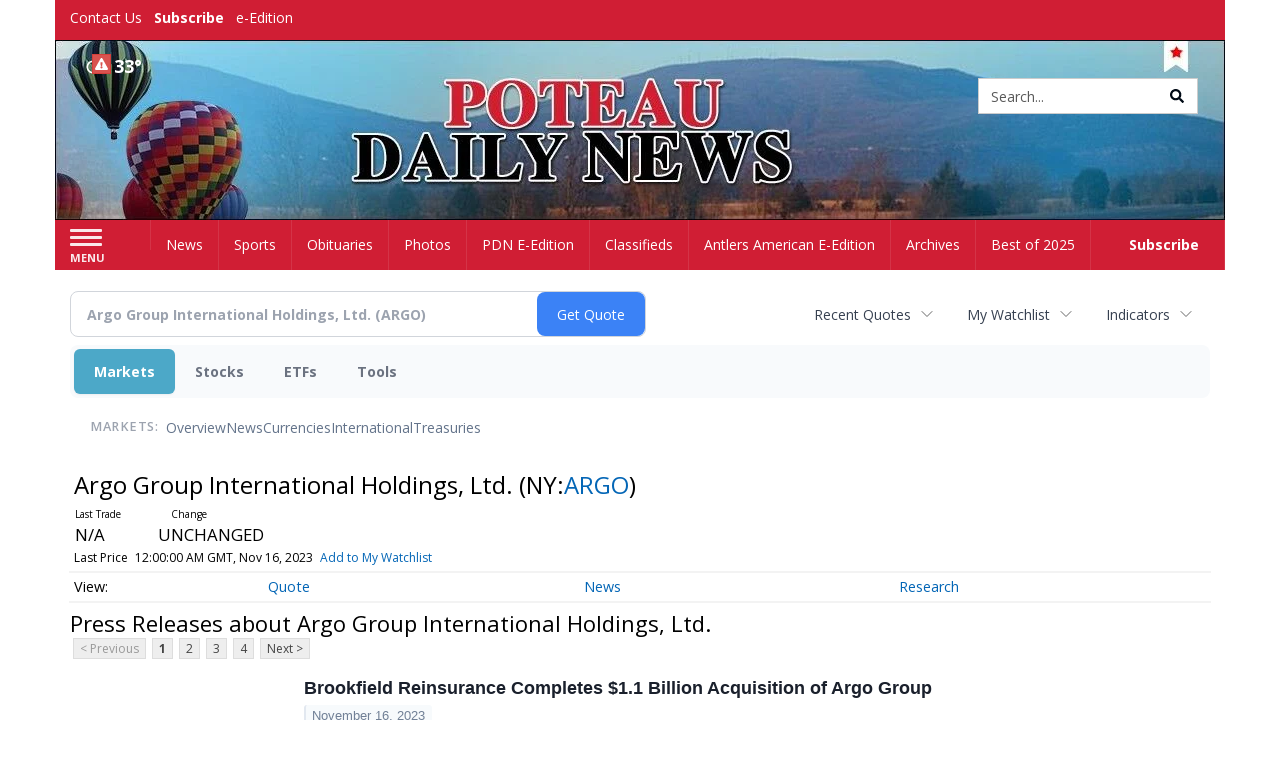

--- FILE ---
content_type: text/html; charset=utf-8
request_url: https://www.google.com/recaptcha/enterprise/anchor?ar=1&k=6LdF3BEhAAAAAEQUmLciJe0QwaHESwQFc2vwCWqh&co=aHR0cDovL2J1c2luZXNzLnBvdGVhdWRhaWx5bmV3cy5jb206ODA.&hl=en&v=PoyoqOPhxBO7pBk68S4YbpHZ&size=invisible&anchor-ms=20000&execute-ms=30000&cb=5mbarybjng6
body_size: 48879
content:
<!DOCTYPE HTML><html dir="ltr" lang="en"><head><meta http-equiv="Content-Type" content="text/html; charset=UTF-8">
<meta http-equiv="X-UA-Compatible" content="IE=edge">
<title>reCAPTCHA</title>
<style type="text/css">
/* cyrillic-ext */
@font-face {
  font-family: 'Roboto';
  font-style: normal;
  font-weight: 400;
  font-stretch: 100%;
  src: url(//fonts.gstatic.com/s/roboto/v48/KFO7CnqEu92Fr1ME7kSn66aGLdTylUAMa3GUBHMdazTgWw.woff2) format('woff2');
  unicode-range: U+0460-052F, U+1C80-1C8A, U+20B4, U+2DE0-2DFF, U+A640-A69F, U+FE2E-FE2F;
}
/* cyrillic */
@font-face {
  font-family: 'Roboto';
  font-style: normal;
  font-weight: 400;
  font-stretch: 100%;
  src: url(//fonts.gstatic.com/s/roboto/v48/KFO7CnqEu92Fr1ME7kSn66aGLdTylUAMa3iUBHMdazTgWw.woff2) format('woff2');
  unicode-range: U+0301, U+0400-045F, U+0490-0491, U+04B0-04B1, U+2116;
}
/* greek-ext */
@font-face {
  font-family: 'Roboto';
  font-style: normal;
  font-weight: 400;
  font-stretch: 100%;
  src: url(//fonts.gstatic.com/s/roboto/v48/KFO7CnqEu92Fr1ME7kSn66aGLdTylUAMa3CUBHMdazTgWw.woff2) format('woff2');
  unicode-range: U+1F00-1FFF;
}
/* greek */
@font-face {
  font-family: 'Roboto';
  font-style: normal;
  font-weight: 400;
  font-stretch: 100%;
  src: url(//fonts.gstatic.com/s/roboto/v48/KFO7CnqEu92Fr1ME7kSn66aGLdTylUAMa3-UBHMdazTgWw.woff2) format('woff2');
  unicode-range: U+0370-0377, U+037A-037F, U+0384-038A, U+038C, U+038E-03A1, U+03A3-03FF;
}
/* math */
@font-face {
  font-family: 'Roboto';
  font-style: normal;
  font-weight: 400;
  font-stretch: 100%;
  src: url(//fonts.gstatic.com/s/roboto/v48/KFO7CnqEu92Fr1ME7kSn66aGLdTylUAMawCUBHMdazTgWw.woff2) format('woff2');
  unicode-range: U+0302-0303, U+0305, U+0307-0308, U+0310, U+0312, U+0315, U+031A, U+0326-0327, U+032C, U+032F-0330, U+0332-0333, U+0338, U+033A, U+0346, U+034D, U+0391-03A1, U+03A3-03A9, U+03B1-03C9, U+03D1, U+03D5-03D6, U+03F0-03F1, U+03F4-03F5, U+2016-2017, U+2034-2038, U+203C, U+2040, U+2043, U+2047, U+2050, U+2057, U+205F, U+2070-2071, U+2074-208E, U+2090-209C, U+20D0-20DC, U+20E1, U+20E5-20EF, U+2100-2112, U+2114-2115, U+2117-2121, U+2123-214F, U+2190, U+2192, U+2194-21AE, U+21B0-21E5, U+21F1-21F2, U+21F4-2211, U+2213-2214, U+2216-22FF, U+2308-230B, U+2310, U+2319, U+231C-2321, U+2336-237A, U+237C, U+2395, U+239B-23B7, U+23D0, U+23DC-23E1, U+2474-2475, U+25AF, U+25B3, U+25B7, U+25BD, U+25C1, U+25CA, U+25CC, U+25FB, U+266D-266F, U+27C0-27FF, U+2900-2AFF, U+2B0E-2B11, U+2B30-2B4C, U+2BFE, U+3030, U+FF5B, U+FF5D, U+1D400-1D7FF, U+1EE00-1EEFF;
}
/* symbols */
@font-face {
  font-family: 'Roboto';
  font-style: normal;
  font-weight: 400;
  font-stretch: 100%;
  src: url(//fonts.gstatic.com/s/roboto/v48/KFO7CnqEu92Fr1ME7kSn66aGLdTylUAMaxKUBHMdazTgWw.woff2) format('woff2');
  unicode-range: U+0001-000C, U+000E-001F, U+007F-009F, U+20DD-20E0, U+20E2-20E4, U+2150-218F, U+2190, U+2192, U+2194-2199, U+21AF, U+21E6-21F0, U+21F3, U+2218-2219, U+2299, U+22C4-22C6, U+2300-243F, U+2440-244A, U+2460-24FF, U+25A0-27BF, U+2800-28FF, U+2921-2922, U+2981, U+29BF, U+29EB, U+2B00-2BFF, U+4DC0-4DFF, U+FFF9-FFFB, U+10140-1018E, U+10190-1019C, U+101A0, U+101D0-101FD, U+102E0-102FB, U+10E60-10E7E, U+1D2C0-1D2D3, U+1D2E0-1D37F, U+1F000-1F0FF, U+1F100-1F1AD, U+1F1E6-1F1FF, U+1F30D-1F30F, U+1F315, U+1F31C, U+1F31E, U+1F320-1F32C, U+1F336, U+1F378, U+1F37D, U+1F382, U+1F393-1F39F, U+1F3A7-1F3A8, U+1F3AC-1F3AF, U+1F3C2, U+1F3C4-1F3C6, U+1F3CA-1F3CE, U+1F3D4-1F3E0, U+1F3ED, U+1F3F1-1F3F3, U+1F3F5-1F3F7, U+1F408, U+1F415, U+1F41F, U+1F426, U+1F43F, U+1F441-1F442, U+1F444, U+1F446-1F449, U+1F44C-1F44E, U+1F453, U+1F46A, U+1F47D, U+1F4A3, U+1F4B0, U+1F4B3, U+1F4B9, U+1F4BB, U+1F4BF, U+1F4C8-1F4CB, U+1F4D6, U+1F4DA, U+1F4DF, U+1F4E3-1F4E6, U+1F4EA-1F4ED, U+1F4F7, U+1F4F9-1F4FB, U+1F4FD-1F4FE, U+1F503, U+1F507-1F50B, U+1F50D, U+1F512-1F513, U+1F53E-1F54A, U+1F54F-1F5FA, U+1F610, U+1F650-1F67F, U+1F687, U+1F68D, U+1F691, U+1F694, U+1F698, U+1F6AD, U+1F6B2, U+1F6B9-1F6BA, U+1F6BC, U+1F6C6-1F6CF, U+1F6D3-1F6D7, U+1F6E0-1F6EA, U+1F6F0-1F6F3, U+1F6F7-1F6FC, U+1F700-1F7FF, U+1F800-1F80B, U+1F810-1F847, U+1F850-1F859, U+1F860-1F887, U+1F890-1F8AD, U+1F8B0-1F8BB, U+1F8C0-1F8C1, U+1F900-1F90B, U+1F93B, U+1F946, U+1F984, U+1F996, U+1F9E9, U+1FA00-1FA6F, U+1FA70-1FA7C, U+1FA80-1FA89, U+1FA8F-1FAC6, U+1FACE-1FADC, U+1FADF-1FAE9, U+1FAF0-1FAF8, U+1FB00-1FBFF;
}
/* vietnamese */
@font-face {
  font-family: 'Roboto';
  font-style: normal;
  font-weight: 400;
  font-stretch: 100%;
  src: url(//fonts.gstatic.com/s/roboto/v48/KFO7CnqEu92Fr1ME7kSn66aGLdTylUAMa3OUBHMdazTgWw.woff2) format('woff2');
  unicode-range: U+0102-0103, U+0110-0111, U+0128-0129, U+0168-0169, U+01A0-01A1, U+01AF-01B0, U+0300-0301, U+0303-0304, U+0308-0309, U+0323, U+0329, U+1EA0-1EF9, U+20AB;
}
/* latin-ext */
@font-face {
  font-family: 'Roboto';
  font-style: normal;
  font-weight: 400;
  font-stretch: 100%;
  src: url(//fonts.gstatic.com/s/roboto/v48/KFO7CnqEu92Fr1ME7kSn66aGLdTylUAMa3KUBHMdazTgWw.woff2) format('woff2');
  unicode-range: U+0100-02BA, U+02BD-02C5, U+02C7-02CC, U+02CE-02D7, U+02DD-02FF, U+0304, U+0308, U+0329, U+1D00-1DBF, U+1E00-1E9F, U+1EF2-1EFF, U+2020, U+20A0-20AB, U+20AD-20C0, U+2113, U+2C60-2C7F, U+A720-A7FF;
}
/* latin */
@font-face {
  font-family: 'Roboto';
  font-style: normal;
  font-weight: 400;
  font-stretch: 100%;
  src: url(//fonts.gstatic.com/s/roboto/v48/KFO7CnqEu92Fr1ME7kSn66aGLdTylUAMa3yUBHMdazQ.woff2) format('woff2');
  unicode-range: U+0000-00FF, U+0131, U+0152-0153, U+02BB-02BC, U+02C6, U+02DA, U+02DC, U+0304, U+0308, U+0329, U+2000-206F, U+20AC, U+2122, U+2191, U+2193, U+2212, U+2215, U+FEFF, U+FFFD;
}
/* cyrillic-ext */
@font-face {
  font-family: 'Roboto';
  font-style: normal;
  font-weight: 500;
  font-stretch: 100%;
  src: url(//fonts.gstatic.com/s/roboto/v48/KFO7CnqEu92Fr1ME7kSn66aGLdTylUAMa3GUBHMdazTgWw.woff2) format('woff2');
  unicode-range: U+0460-052F, U+1C80-1C8A, U+20B4, U+2DE0-2DFF, U+A640-A69F, U+FE2E-FE2F;
}
/* cyrillic */
@font-face {
  font-family: 'Roboto';
  font-style: normal;
  font-weight: 500;
  font-stretch: 100%;
  src: url(//fonts.gstatic.com/s/roboto/v48/KFO7CnqEu92Fr1ME7kSn66aGLdTylUAMa3iUBHMdazTgWw.woff2) format('woff2');
  unicode-range: U+0301, U+0400-045F, U+0490-0491, U+04B0-04B1, U+2116;
}
/* greek-ext */
@font-face {
  font-family: 'Roboto';
  font-style: normal;
  font-weight: 500;
  font-stretch: 100%;
  src: url(//fonts.gstatic.com/s/roboto/v48/KFO7CnqEu92Fr1ME7kSn66aGLdTylUAMa3CUBHMdazTgWw.woff2) format('woff2');
  unicode-range: U+1F00-1FFF;
}
/* greek */
@font-face {
  font-family: 'Roboto';
  font-style: normal;
  font-weight: 500;
  font-stretch: 100%;
  src: url(//fonts.gstatic.com/s/roboto/v48/KFO7CnqEu92Fr1ME7kSn66aGLdTylUAMa3-UBHMdazTgWw.woff2) format('woff2');
  unicode-range: U+0370-0377, U+037A-037F, U+0384-038A, U+038C, U+038E-03A1, U+03A3-03FF;
}
/* math */
@font-face {
  font-family: 'Roboto';
  font-style: normal;
  font-weight: 500;
  font-stretch: 100%;
  src: url(//fonts.gstatic.com/s/roboto/v48/KFO7CnqEu92Fr1ME7kSn66aGLdTylUAMawCUBHMdazTgWw.woff2) format('woff2');
  unicode-range: U+0302-0303, U+0305, U+0307-0308, U+0310, U+0312, U+0315, U+031A, U+0326-0327, U+032C, U+032F-0330, U+0332-0333, U+0338, U+033A, U+0346, U+034D, U+0391-03A1, U+03A3-03A9, U+03B1-03C9, U+03D1, U+03D5-03D6, U+03F0-03F1, U+03F4-03F5, U+2016-2017, U+2034-2038, U+203C, U+2040, U+2043, U+2047, U+2050, U+2057, U+205F, U+2070-2071, U+2074-208E, U+2090-209C, U+20D0-20DC, U+20E1, U+20E5-20EF, U+2100-2112, U+2114-2115, U+2117-2121, U+2123-214F, U+2190, U+2192, U+2194-21AE, U+21B0-21E5, U+21F1-21F2, U+21F4-2211, U+2213-2214, U+2216-22FF, U+2308-230B, U+2310, U+2319, U+231C-2321, U+2336-237A, U+237C, U+2395, U+239B-23B7, U+23D0, U+23DC-23E1, U+2474-2475, U+25AF, U+25B3, U+25B7, U+25BD, U+25C1, U+25CA, U+25CC, U+25FB, U+266D-266F, U+27C0-27FF, U+2900-2AFF, U+2B0E-2B11, U+2B30-2B4C, U+2BFE, U+3030, U+FF5B, U+FF5D, U+1D400-1D7FF, U+1EE00-1EEFF;
}
/* symbols */
@font-face {
  font-family: 'Roboto';
  font-style: normal;
  font-weight: 500;
  font-stretch: 100%;
  src: url(//fonts.gstatic.com/s/roboto/v48/KFO7CnqEu92Fr1ME7kSn66aGLdTylUAMaxKUBHMdazTgWw.woff2) format('woff2');
  unicode-range: U+0001-000C, U+000E-001F, U+007F-009F, U+20DD-20E0, U+20E2-20E4, U+2150-218F, U+2190, U+2192, U+2194-2199, U+21AF, U+21E6-21F0, U+21F3, U+2218-2219, U+2299, U+22C4-22C6, U+2300-243F, U+2440-244A, U+2460-24FF, U+25A0-27BF, U+2800-28FF, U+2921-2922, U+2981, U+29BF, U+29EB, U+2B00-2BFF, U+4DC0-4DFF, U+FFF9-FFFB, U+10140-1018E, U+10190-1019C, U+101A0, U+101D0-101FD, U+102E0-102FB, U+10E60-10E7E, U+1D2C0-1D2D3, U+1D2E0-1D37F, U+1F000-1F0FF, U+1F100-1F1AD, U+1F1E6-1F1FF, U+1F30D-1F30F, U+1F315, U+1F31C, U+1F31E, U+1F320-1F32C, U+1F336, U+1F378, U+1F37D, U+1F382, U+1F393-1F39F, U+1F3A7-1F3A8, U+1F3AC-1F3AF, U+1F3C2, U+1F3C4-1F3C6, U+1F3CA-1F3CE, U+1F3D4-1F3E0, U+1F3ED, U+1F3F1-1F3F3, U+1F3F5-1F3F7, U+1F408, U+1F415, U+1F41F, U+1F426, U+1F43F, U+1F441-1F442, U+1F444, U+1F446-1F449, U+1F44C-1F44E, U+1F453, U+1F46A, U+1F47D, U+1F4A3, U+1F4B0, U+1F4B3, U+1F4B9, U+1F4BB, U+1F4BF, U+1F4C8-1F4CB, U+1F4D6, U+1F4DA, U+1F4DF, U+1F4E3-1F4E6, U+1F4EA-1F4ED, U+1F4F7, U+1F4F9-1F4FB, U+1F4FD-1F4FE, U+1F503, U+1F507-1F50B, U+1F50D, U+1F512-1F513, U+1F53E-1F54A, U+1F54F-1F5FA, U+1F610, U+1F650-1F67F, U+1F687, U+1F68D, U+1F691, U+1F694, U+1F698, U+1F6AD, U+1F6B2, U+1F6B9-1F6BA, U+1F6BC, U+1F6C6-1F6CF, U+1F6D3-1F6D7, U+1F6E0-1F6EA, U+1F6F0-1F6F3, U+1F6F7-1F6FC, U+1F700-1F7FF, U+1F800-1F80B, U+1F810-1F847, U+1F850-1F859, U+1F860-1F887, U+1F890-1F8AD, U+1F8B0-1F8BB, U+1F8C0-1F8C1, U+1F900-1F90B, U+1F93B, U+1F946, U+1F984, U+1F996, U+1F9E9, U+1FA00-1FA6F, U+1FA70-1FA7C, U+1FA80-1FA89, U+1FA8F-1FAC6, U+1FACE-1FADC, U+1FADF-1FAE9, U+1FAF0-1FAF8, U+1FB00-1FBFF;
}
/* vietnamese */
@font-face {
  font-family: 'Roboto';
  font-style: normal;
  font-weight: 500;
  font-stretch: 100%;
  src: url(//fonts.gstatic.com/s/roboto/v48/KFO7CnqEu92Fr1ME7kSn66aGLdTylUAMa3OUBHMdazTgWw.woff2) format('woff2');
  unicode-range: U+0102-0103, U+0110-0111, U+0128-0129, U+0168-0169, U+01A0-01A1, U+01AF-01B0, U+0300-0301, U+0303-0304, U+0308-0309, U+0323, U+0329, U+1EA0-1EF9, U+20AB;
}
/* latin-ext */
@font-face {
  font-family: 'Roboto';
  font-style: normal;
  font-weight: 500;
  font-stretch: 100%;
  src: url(//fonts.gstatic.com/s/roboto/v48/KFO7CnqEu92Fr1ME7kSn66aGLdTylUAMa3KUBHMdazTgWw.woff2) format('woff2');
  unicode-range: U+0100-02BA, U+02BD-02C5, U+02C7-02CC, U+02CE-02D7, U+02DD-02FF, U+0304, U+0308, U+0329, U+1D00-1DBF, U+1E00-1E9F, U+1EF2-1EFF, U+2020, U+20A0-20AB, U+20AD-20C0, U+2113, U+2C60-2C7F, U+A720-A7FF;
}
/* latin */
@font-face {
  font-family: 'Roboto';
  font-style: normal;
  font-weight: 500;
  font-stretch: 100%;
  src: url(//fonts.gstatic.com/s/roboto/v48/KFO7CnqEu92Fr1ME7kSn66aGLdTylUAMa3yUBHMdazQ.woff2) format('woff2');
  unicode-range: U+0000-00FF, U+0131, U+0152-0153, U+02BB-02BC, U+02C6, U+02DA, U+02DC, U+0304, U+0308, U+0329, U+2000-206F, U+20AC, U+2122, U+2191, U+2193, U+2212, U+2215, U+FEFF, U+FFFD;
}
/* cyrillic-ext */
@font-face {
  font-family: 'Roboto';
  font-style: normal;
  font-weight: 900;
  font-stretch: 100%;
  src: url(//fonts.gstatic.com/s/roboto/v48/KFO7CnqEu92Fr1ME7kSn66aGLdTylUAMa3GUBHMdazTgWw.woff2) format('woff2');
  unicode-range: U+0460-052F, U+1C80-1C8A, U+20B4, U+2DE0-2DFF, U+A640-A69F, U+FE2E-FE2F;
}
/* cyrillic */
@font-face {
  font-family: 'Roboto';
  font-style: normal;
  font-weight: 900;
  font-stretch: 100%;
  src: url(//fonts.gstatic.com/s/roboto/v48/KFO7CnqEu92Fr1ME7kSn66aGLdTylUAMa3iUBHMdazTgWw.woff2) format('woff2');
  unicode-range: U+0301, U+0400-045F, U+0490-0491, U+04B0-04B1, U+2116;
}
/* greek-ext */
@font-face {
  font-family: 'Roboto';
  font-style: normal;
  font-weight: 900;
  font-stretch: 100%;
  src: url(//fonts.gstatic.com/s/roboto/v48/KFO7CnqEu92Fr1ME7kSn66aGLdTylUAMa3CUBHMdazTgWw.woff2) format('woff2');
  unicode-range: U+1F00-1FFF;
}
/* greek */
@font-face {
  font-family: 'Roboto';
  font-style: normal;
  font-weight: 900;
  font-stretch: 100%;
  src: url(//fonts.gstatic.com/s/roboto/v48/KFO7CnqEu92Fr1ME7kSn66aGLdTylUAMa3-UBHMdazTgWw.woff2) format('woff2');
  unicode-range: U+0370-0377, U+037A-037F, U+0384-038A, U+038C, U+038E-03A1, U+03A3-03FF;
}
/* math */
@font-face {
  font-family: 'Roboto';
  font-style: normal;
  font-weight: 900;
  font-stretch: 100%;
  src: url(//fonts.gstatic.com/s/roboto/v48/KFO7CnqEu92Fr1ME7kSn66aGLdTylUAMawCUBHMdazTgWw.woff2) format('woff2');
  unicode-range: U+0302-0303, U+0305, U+0307-0308, U+0310, U+0312, U+0315, U+031A, U+0326-0327, U+032C, U+032F-0330, U+0332-0333, U+0338, U+033A, U+0346, U+034D, U+0391-03A1, U+03A3-03A9, U+03B1-03C9, U+03D1, U+03D5-03D6, U+03F0-03F1, U+03F4-03F5, U+2016-2017, U+2034-2038, U+203C, U+2040, U+2043, U+2047, U+2050, U+2057, U+205F, U+2070-2071, U+2074-208E, U+2090-209C, U+20D0-20DC, U+20E1, U+20E5-20EF, U+2100-2112, U+2114-2115, U+2117-2121, U+2123-214F, U+2190, U+2192, U+2194-21AE, U+21B0-21E5, U+21F1-21F2, U+21F4-2211, U+2213-2214, U+2216-22FF, U+2308-230B, U+2310, U+2319, U+231C-2321, U+2336-237A, U+237C, U+2395, U+239B-23B7, U+23D0, U+23DC-23E1, U+2474-2475, U+25AF, U+25B3, U+25B7, U+25BD, U+25C1, U+25CA, U+25CC, U+25FB, U+266D-266F, U+27C0-27FF, U+2900-2AFF, U+2B0E-2B11, U+2B30-2B4C, U+2BFE, U+3030, U+FF5B, U+FF5D, U+1D400-1D7FF, U+1EE00-1EEFF;
}
/* symbols */
@font-face {
  font-family: 'Roboto';
  font-style: normal;
  font-weight: 900;
  font-stretch: 100%;
  src: url(//fonts.gstatic.com/s/roboto/v48/KFO7CnqEu92Fr1ME7kSn66aGLdTylUAMaxKUBHMdazTgWw.woff2) format('woff2');
  unicode-range: U+0001-000C, U+000E-001F, U+007F-009F, U+20DD-20E0, U+20E2-20E4, U+2150-218F, U+2190, U+2192, U+2194-2199, U+21AF, U+21E6-21F0, U+21F3, U+2218-2219, U+2299, U+22C4-22C6, U+2300-243F, U+2440-244A, U+2460-24FF, U+25A0-27BF, U+2800-28FF, U+2921-2922, U+2981, U+29BF, U+29EB, U+2B00-2BFF, U+4DC0-4DFF, U+FFF9-FFFB, U+10140-1018E, U+10190-1019C, U+101A0, U+101D0-101FD, U+102E0-102FB, U+10E60-10E7E, U+1D2C0-1D2D3, U+1D2E0-1D37F, U+1F000-1F0FF, U+1F100-1F1AD, U+1F1E6-1F1FF, U+1F30D-1F30F, U+1F315, U+1F31C, U+1F31E, U+1F320-1F32C, U+1F336, U+1F378, U+1F37D, U+1F382, U+1F393-1F39F, U+1F3A7-1F3A8, U+1F3AC-1F3AF, U+1F3C2, U+1F3C4-1F3C6, U+1F3CA-1F3CE, U+1F3D4-1F3E0, U+1F3ED, U+1F3F1-1F3F3, U+1F3F5-1F3F7, U+1F408, U+1F415, U+1F41F, U+1F426, U+1F43F, U+1F441-1F442, U+1F444, U+1F446-1F449, U+1F44C-1F44E, U+1F453, U+1F46A, U+1F47D, U+1F4A3, U+1F4B0, U+1F4B3, U+1F4B9, U+1F4BB, U+1F4BF, U+1F4C8-1F4CB, U+1F4D6, U+1F4DA, U+1F4DF, U+1F4E3-1F4E6, U+1F4EA-1F4ED, U+1F4F7, U+1F4F9-1F4FB, U+1F4FD-1F4FE, U+1F503, U+1F507-1F50B, U+1F50D, U+1F512-1F513, U+1F53E-1F54A, U+1F54F-1F5FA, U+1F610, U+1F650-1F67F, U+1F687, U+1F68D, U+1F691, U+1F694, U+1F698, U+1F6AD, U+1F6B2, U+1F6B9-1F6BA, U+1F6BC, U+1F6C6-1F6CF, U+1F6D3-1F6D7, U+1F6E0-1F6EA, U+1F6F0-1F6F3, U+1F6F7-1F6FC, U+1F700-1F7FF, U+1F800-1F80B, U+1F810-1F847, U+1F850-1F859, U+1F860-1F887, U+1F890-1F8AD, U+1F8B0-1F8BB, U+1F8C0-1F8C1, U+1F900-1F90B, U+1F93B, U+1F946, U+1F984, U+1F996, U+1F9E9, U+1FA00-1FA6F, U+1FA70-1FA7C, U+1FA80-1FA89, U+1FA8F-1FAC6, U+1FACE-1FADC, U+1FADF-1FAE9, U+1FAF0-1FAF8, U+1FB00-1FBFF;
}
/* vietnamese */
@font-face {
  font-family: 'Roboto';
  font-style: normal;
  font-weight: 900;
  font-stretch: 100%;
  src: url(//fonts.gstatic.com/s/roboto/v48/KFO7CnqEu92Fr1ME7kSn66aGLdTylUAMa3OUBHMdazTgWw.woff2) format('woff2');
  unicode-range: U+0102-0103, U+0110-0111, U+0128-0129, U+0168-0169, U+01A0-01A1, U+01AF-01B0, U+0300-0301, U+0303-0304, U+0308-0309, U+0323, U+0329, U+1EA0-1EF9, U+20AB;
}
/* latin-ext */
@font-face {
  font-family: 'Roboto';
  font-style: normal;
  font-weight: 900;
  font-stretch: 100%;
  src: url(//fonts.gstatic.com/s/roboto/v48/KFO7CnqEu92Fr1ME7kSn66aGLdTylUAMa3KUBHMdazTgWw.woff2) format('woff2');
  unicode-range: U+0100-02BA, U+02BD-02C5, U+02C7-02CC, U+02CE-02D7, U+02DD-02FF, U+0304, U+0308, U+0329, U+1D00-1DBF, U+1E00-1E9F, U+1EF2-1EFF, U+2020, U+20A0-20AB, U+20AD-20C0, U+2113, U+2C60-2C7F, U+A720-A7FF;
}
/* latin */
@font-face {
  font-family: 'Roboto';
  font-style: normal;
  font-weight: 900;
  font-stretch: 100%;
  src: url(//fonts.gstatic.com/s/roboto/v48/KFO7CnqEu92Fr1ME7kSn66aGLdTylUAMa3yUBHMdazQ.woff2) format('woff2');
  unicode-range: U+0000-00FF, U+0131, U+0152-0153, U+02BB-02BC, U+02C6, U+02DA, U+02DC, U+0304, U+0308, U+0329, U+2000-206F, U+20AC, U+2122, U+2191, U+2193, U+2212, U+2215, U+FEFF, U+FFFD;
}

</style>
<link rel="stylesheet" type="text/css" href="https://www.gstatic.com/recaptcha/releases/PoyoqOPhxBO7pBk68S4YbpHZ/styles__ltr.css">
<script nonce="EF7EITN0VVAWZRyX76IrfQ" type="text/javascript">window['__recaptcha_api'] = 'https://www.google.com/recaptcha/enterprise/';</script>
<script type="text/javascript" src="https://www.gstatic.com/recaptcha/releases/PoyoqOPhxBO7pBk68S4YbpHZ/recaptcha__en.js" nonce="EF7EITN0VVAWZRyX76IrfQ">
      
    </script></head>
<body><div id="rc-anchor-alert" class="rc-anchor-alert"></div>
<input type="hidden" id="recaptcha-token" value="[base64]">
<script type="text/javascript" nonce="EF7EITN0VVAWZRyX76IrfQ">
      recaptcha.anchor.Main.init("[\x22ainput\x22,[\x22bgdata\x22,\x22\x22,\[base64]/[base64]/[base64]/bmV3IHJbeF0oY1swXSk6RT09Mj9uZXcgclt4XShjWzBdLGNbMV0pOkU9PTM/bmV3IHJbeF0oY1swXSxjWzFdLGNbMl0pOkU9PTQ/[base64]/[base64]/[base64]/[base64]/[base64]/[base64]/[base64]/[base64]\x22,\[base64]\x22,\x22XH7Dr8OuV8Orw7nCmHAwJAbDmwXDl8Kfw6DCvsOXwqHDkSk+w5DDgH7Cl8Okw40CwrjCoTlgSsKPN8KIw7nCrMOrFRPCvFpXw5TCtcO1wpNFw4zDqWfDkcKgfxMFIjEAaDsMScKmw5jCvk9KZsOAw4suDsKjflbCocO2wpDCnsOFwoh8AnIpJWo/dwZ0WMOEw7Y+BCXCscOBBcOJw54JcGrDrhfCm2TCscKxwoDDv1l/VG8Xw4dpFQzDjQtawr0+F8KGw5PDhUTCnMOtw7Flwp3Cp8K3QsKOYVXCgsOww4PDm8OgdcOAw6PCkcKew7cXwrQDwo9xwo/[base64]/CoAzCknHCln3DosK8FjUSw4NFw74YAsKoa8KSNxB+JBzCvD/DkRnDsmbDvGbDgsKDwoFfwrTCisKtHHTDnCrCm8KTIzTCm3fDtsKtw7kgLMKBEEcTw4PCgF3DvQzDrcKWWcOhwqfDsxUGTkLCsjPDi0LCjjIARSDChcOmwqIRw5TDrMK/fQ/CsQZeKmTDt8KSwoLDpkbDhsOFETHDncOSDE9lw5VCw7fDr8KMYXjCvMO3OxkQQcKqGifDgBXDi8OAD23CkiMqAcKpwpnCmMK0ScOcw5/Cug1NwqNgwo5TDSvCssOnM8KlwoxTIEZfMStqKMK5GCh4eD/DsTJHAhxBwprCrSHCqsK0w4zDksOGw5AdLD7CmMKCw5EwVCPDmsO4XAl6wqosZGpnJMOpw5jDusKzw4FAw4Q9XSzCq05MFMKxw71Ea8Kgw6oAwqBIbsKOwqAhKR80w4BadsKtw7dOwo/CqMKOMk7CmsKtfjsrw5Q8w71PfgfCrMObEHfDqQgdLCw+RwwIwoJVRCTDuDfDt8KxAw5pFMK9DcKMwqV3URjDkH/Ck2wvw6MNXmLDkcOtwprDvjzDs8OUYcOuw48ZCjVfHg3DmgVcwqfDqsOrLyfDsMKFGBR2DMOOw6HDpMKAw5vCmB7Ci8O6N1/CjcKIw5wYwpjCqg3CkMOmPcO5w4Y0JXEWwrfCmwhGYTXDkAwHTAAew4U9w7XDkcOjw6sUHAY9KTkswqrDnU7Cjl4qO8KxHjTDicOERBTDqinDlMKGTCRDZcKIw6HDuFo/w4zCosONeMOAw7nCq8Osw4Fsw6bDocKXUizCsnVMwq3DqsOiw6cCcT/DmcOEd8Kqw4kFHcO3w4/Ct8OEw7/[base64]/CkhnDlMODBBN1wpsOw4lZwpZBwojDkBk3woYCCsOyw6prw6fDmRwuTMOYwqTCucOHJsOuKlR6akFDcCnCosO6YMOoMMOaw6QhTMOAO8Ose8KoMcKJw47CkSzDhgF6XAvCtMODQW3CmcOnw4XDn8OdRA/CncOEdhEEfVrDo2hewpHCsMKscsKEWsOEw7jDog7CmF5mw6bDrcKtITrDuGkFWgLDjx4ODydsYGzClUIMwoI2wqE9cwdwwqdmPMKYYcKOCsOqwqLDtsKnwqnCnD3CuA40wqhIw5ATdy/CllfDuH4zT8Kxw75oeSDCsMOpY8OvM8K1R8OtDsOfw5bDkF7CilLDv2d/I8KsasOpa8O4w5daHAF5w5ZzeiJgasOTQhg5AMKGWkErw43CrzgsAT1NGMOtwp0xaHLCjMO6IMOiwprDihUwUcOHw74pU8OQHCB4wrFgThjDo8O4Z8OAwrLDpGnDjDgLw5xeUsKdwpnCg0B/U8OvwplAMcOmwqpBw5HCqMKIPzfCr8KLYnnDgAc7w4sDYsK1QMOfFcKHwrEYw7nCmx19w5waw4kkw5gBwr9sccKUAHJ0woxzwqB5LybCoMO4w57CuSE7w6RUTsOyw7/Dt8KNdxdKw5rCgWjCpDjDpMKFdT47wpPClUI1w4jCkilsb0LDl8ObwqwowrnCpsO7wqENwrMxO8ORw7XCtELCtsOtwozCmMObwoMdw5MwDRfDjDdMwqpYw7tGKz/Cgw8fDcORSjwIeQ7Ds8KwwpHCtlXCtcOTw5B6FMKGM8KKwrA7w4vDm8KaZsKBw40Cw60zw7J/XlHDjBgVwr4gw58VwrHDnMObA8OJwrfDsx4Iw4UQRMO3YlTCnBJUw7wOJ0ZJw57Cq0d3AMKpbsO1XMKpE8KoeUDCshPDmcO4B8OOCgPCq3/Dl8KEPcOHw5VsXsK6a8Kbw7rCusOewpJMfMOswqLCvhDCusOdw7rCi8OCJBc/PynCiH/[base64]/ChsOtw4EgwqNww7wSMTHCs8KUOsOaH8OVA0fDgkLDvsKow47Dq3wgwpZew53DpMOhwrdIw7XChMKafcKJdMKvGcKnUnfDk3tYwpfDlUtoSBLCl8ODdEpDNsOtFMKMw5Yyc1/DvMOxLcOBdWrDiVPCuMOOw77Dvkoiw6Q+woB2w6PDihXCrcKnJRgCwpY6w7jCiMKTwrTCkcK7woB0wp/[base64]/[base64]/CiMOTDMKsIy3CjsKvwqRzwpBuwqLDs8ONw6DDlC8/w55ywpgZbsOpIMOJTTgkfMK0w6nCrQJ0eFDDjMOGWwp1AsKadQFqwpdyZgfDm8KjHsOmUyPDjyvClkA4bsOzwrtCChJNPAHDpcO3QCzCosO8wr0CL8O+wofCrMKOVcOKPMKzwqzChcOGw43Cgygxw4vCnMKtGcOhZ8KvIsKpeV/[base64]/NMKDCMOJQ8Kjwqgiwrwsw4MoXMOjIsOEF8OTwoTCs8Kewp/DmDh5w7/CtGVyGcOIccKWf8KAcMOQCnBRasOQw6rDrcK6wojDm8K3fnBgXsKlcV8IwpLDlsKhw7DCgsKPIcO7IB5KaDEqf0twV8OcYMOLwp7CpMKkwo0kw7HCmsOHw7V1PsOQQcOvWsOVw4k4w6PChcO/wrDDgMOjwrtHHUHCuEjCt8O0e1TCncKzw7bDpxjDoRfDgcO/wrwkF8OtUsKiwoTChTbCshBdwqTCgcKhTMOdw5rDmMO5w4RiPMOZwoXDpMOQC8KrwpwURMK2aA3Dr8KPw4PCvRdYw7vDsMKhTWnDnHHDtcK4w79Kw497K8KPw64lJ8ORQEjCtcKxMUjClUbDi15BfsKdNWvDlQ/[base64]/DiXXCrsOJAcKGPcOzFBtJw4U8w6zDrF1fwpLCunsWU8OnYDXCscOmGMKNVSEXS8Okw6cdwqINwqbDmkHCg1g4woc8XAbDncOqwo3DhsO2wp8EayYZw6Buwo/[base64]/DnHHCksOZOTjDiUjDs8KBw6Eswp7DtSNywrPDiMOhYMOBRn5TXn0rw4ghb8KTwqDDkFECMMKVwrAnw68+MX7ClHtvW3p/MDfCs19zbC7DuQvDnFtJw6zDk3Jfw7vCsMKXcGBIwr/Ch8KHw59Lwrd8w7p0YMO+wqHCrnLDqVjCuUx+w6TDiHnCk8KgwpwxwrwwQsKPwq/CksODwpBMw4Ycw73DkRvCmgJfTTnDgcODw6HDg8KoaMOpw4LDoFbDscOqScOdRSwRw4vCtMKLGnclMMKsQApFwpAKwptewrgyVMOmFXXCrsK7w54TRcK8dh15w68owrfCjgdpX8OgDFbCjcKNNFbCvcKVCiF/wpRmw402dcKVw6bChsOwf8OpSR9cw5fDpMOfw6kGD8KKwpMBw5TDryFiW8Ocbh/DjcOucRHDvWjCsV7CvsK5wqbCgsKODT7Cl8OuJA1GwrQsFmd2w78AU0jCjwfDtwgEHcOtdMK1w4TDtEPDksOyw53DjVnDty/DsVjCpsKSw4lvw74AXm85GcK4wrjCmwDCp8OtwqXCqAFQH1BgSyHDpE5Vw5vDuzFuwptKCFvChsKww73DtsOkUlnCmSXCpMKnKMOMPH5xwozDksO1wpHCmn0aXMOsbMO4wpvClErChjDDqyvCoxTCliFSVsK6FXVBPEwewrlEXcOww4w/R8KDdBN8XnbDhCDCoMK5KAvCnFURMcKbOnLDjcOtNnfCr8O1XsOYbiAjw6vCpMOeISjCnMOWQEbCk29/[base64]/w4AHNF3DqlvCmj/[base64]/Dg3TDlcKww5/[base64]/DjAfCr2xow6EldRPDkMOVwrFxCsOHw5PChHDCun7CvQBWQcKPL8OoVcO1WCsHKiJVw6cJwo/DpioQAsOfw67Dk8OzwpIcf8KTFcKnw64MwowFAMKfwoLCniPDjwHChsOBQCLCscK1M8Kzwr/Cq2sSAnrDtHDChcONw5VlGcOVPcKtwp1Ew6pqQErCh8O/JcKBAgxEw7XCvQ16w7YnDjnCmU94w45Nw6hjw7ssFxjCkSnCr8Kqw4HCusOEw5PCoUXChcOkwrpow7lcw6JwVcK/ZcOORMOQXDrCiMKLw7bDswDCqsKHwo4tw4TCjl3CmMKIwrLDucKDw5nCuMOUCcKWCMOQJE8Ewp1Uw4J3C1LCg03CiH3Cp8Ogw5oYUsOvfXsIwqEAAcKNMCkDw5rCqcKNw6HChMKCw65Qc8ONw6PDniXDncORWcK1OxzClcOtWmbCh8KBw5tawrfDkMO/[base64]/[base64]/[base64]/CjnLDiAnDm2XDl8OLJg9OXBUUwp7DtmgUw7/DgMOZw74Iwr7Dp8OjZ0MAw64zwqBRfcKUenrCjBzDhcK/[base64]/[base64]/worDnDTDgVLChjBnwqjDvUHDtl0pBcOKPsK1w4zDuwHChBLCn8KGw6ULwr1ICMOew7EAw5EnPMOJwoMkAsKlTxozQMOjEcO8Cl1Jw7xKwqPDvMKow6c5wrzComjDskRRMk/CqQbChMKaw7R8wovDixnCqDQ0wqHCkMKrw5XCnQQ7wrfDol7Cs8KzUcKmw67CnMKmwqDDgkcRwoJGw43DssO8A8KkwojChBYJIQVbc8KxwqtsQSotwoYGZsKWw6jCm8KrGBHDs8OwWcKWVsKjGU4Owr/CqMK2bWjCi8KPcFHCncK5UsONwqEKXRHCicKPwrPDlcO/eMK/w5AYw5diGzkMEXJgw4rCh8OiaHJCG8O0w7/DnMOOw715wo3DmnMwD8Kcw6c8chLDqMOuwqbDgTHCpR/Ch8KXwqRIeRIqw4MQwrfDu8KAw7tjwovDt3kzwr3CkMOwGwRvwpthwrQYw7Yow7wkAMKrwo5BX2lkAwzCoBU4H1t7wojCgBxQMGzDuQ7DjcO8CsO4QXbChXVvEcKpwq/Cjwwww6jCiAHCu8OqAsKhaCMTe8OWw60Mw5kVdsKqcMOmIRvDusKaTm46wp7Cg2lrMsOHw73CqMOQw4vCscKxw5JVw5I8wplWw7tEwpDCt30xwoYoEB7Cm8KHVMOHwplYw4zDmzZgwqdaw6bDsnnCrR7CnsOHwrdgJsKhHsKpByzCkMKyCMKrw5FrwpvCrgkyw6sPbD/CjRRQw6RXNSJSGl7DqMKxw73Dr8KCc3FqwrLCuxAkTsOZQwtWw5hjwqvCtE7Cp0nDqEPCucOUwrgLw7lXwoLCssOjYcO0dDzCp8O9wphawp5Dw7hSw5Z2w4kkwpZDw5s4JGpXw755IFMOGR/[base64]/[base64]/GGJhOMK+w5/DvmZrw6l4H0vDrGlcw6TCtEnDmMKEJS5Bw6zDnVdcwqLCuCtnZynDpDTDnzjDqcOIw7vDvMOvUVbDsi3DssOcOxlFw7rCklFjw6hgWMO8bcO3YjAnwolLUMOGBzE6w6oXwr3Dp8O2RsK9ZVrCpwbDinnDlUbDp8OWw5PDncOTwp9YOcOWfRt/SQw6WC3DjWPDnDTDilPCkWdZIsKaHMOCwrLChT3CvmfDlcKkGRXDgMK2M8OcwofDp8KwEMOFSsKow6s3FGsIw6nDu1fCt8KTw77CvC/CmmjDiSNgw5XCt8OTwqgbZ8Oew63CimjDj8O5PC7DjMO9woI/[base64]/DrAJ/UhICLWTChU/[base64]/CvcOKdcKEHkYyW1jDq8OzEmlqAWYKwqFgw4kgJ8Oawod+w4nDhAtCTknCmsKkw78hwpcIBg0ew5PDgsKLEcKZTDHDpcKGw57DncOxw7zDoMK6w7rDv3vCgcK9wqMPwprCmcKFJXbChSVzUMO/wozDu8KJw5kKw4R4DcOjw4BnRsOaRMOmwrXDmBk3wo7Dm8OwXMKjwq9IKU40w45tw7LCj8O2wqvCoknCq8O6dQPDhcOvwo3DkHkWw41xwopsV8Kmw7wMwrvCgw85Ry9kwo/DhU7Cv30FwrxwwqbDs8KtFMKlwrZRwqJobsOkw4Fmwrlpw5vDjlDCosKFw5FXCgRPw4B1OSvDiGzDqExbNCFqw6MJM31dwqsfA8OlbMKvwoHDq3fDn8K1wqnDucOJwpdWcRHCqGotwocgJcOCwr/[base64]/Dp8KjFGF/w54MwpzDlUXDkjtgE8OEw4bCqcO7NR/DlcKeehvDgMOhan/CicOpR0nCn0coHMKdXMKBwr3CgcKbwpbCmmTDgsKhwqlSXMOnwqtlwqPDkFnCmTDCh8KzNRfCmCrClsOxMmLDgMOjw7vCimBbPMOUSBPDrsKiRcORdsKYw5MQwoNaw7/CkcKhwqjCosK4wqN/wr/CucO0wpnDqUzDpntnHihuXytUw6BGJ8Opwo9Ewr/DhVwhF2rCq1sEwr83wpR8w6bDuTXCnnsIw43DrH48wrvChATCj2pHw7Vuw6cBw54yZXLDpcKsesO/[base64]/CiMK1wphNwqHCu2HDisKuY8Oow70owq3Dim7DhnRVS03ChcKzwpxmdm3CgDTDo8KLcmnDjgQnYgDDvBjChsKTw5wGHwAaLcKsw5zCrm9Aw7DDkMO+w7MCwqZ7w5ZWwrU8NsK3w6TCv8Oxw5YETyJWV8KWVmbCsMK5D8KAwqc7w5MHw6tRGgh/w6bDtcO6w7zDrlELw5V/wp99w6Auwo/[base64]/DucKwwpXDgWzCkMKAw4/Du8KOUMK8Pz0VIcOjaHtYPHZ8w4M7w6zDrADCunTDg8KIJj7Dq0nDjcOUMMO+wrfCtMOVwrI/wrbDpgvDtmoSFXwPw5HClxXClcOGworCg8OMXMKtw7EuKltpwrENQU5CX2V1E8OjZE7DncKReCsRwoIOw7PDqcKlSsO4ShrCjhJDw55UJF7ChiNCfsKKwoHDtkXCrG91ZsO9UyJRwoHCkGlGw5RpEcKywqXDnMOIAsOZwp/Cn3TDoTNWw511w4/DucOPwot3PMKNw5fDjcKrw4s2J8KzCcOSA2TCk3vCg8K9w7hUa8OVEsKTw6w1DcKow5DChncVw6PDmgvDgwQ+Nj1RwpwFecKkw4fDjn/Du8Kfw5nDuSYCKsOdYsO5OCnDvn3CjA8rGSXDhw1yCsOOUCnDgsKGw45ZUmrDlkTDvynCmcOSQMKHI8Krw5nDssOFwq0sD1s2wpHCnMOtE8OWGDMcw4s3w4/DlSc1w6fChcK/w7zCv8O8w4E7FUJHQ8OKVcKUw73CvMKsVBrCncK9w7orKMOcwp14wqsIw4/CqMKKN8KIIT5zVMKrNBLDisKscURrwotKwqB2c8KSWMONYklRw4MBwr/CtsK4InDDqcO1wqLCunp5IsKaRTUWYcOPGGvDkcOOUsKvTMKKBWzChwLCqMK2TGoebFdHwqAPfiZYw7XCnRXCiDHDj1fCli5GL8OoM10kw4RNwq/[base64]/fcOfQHvDpQsPwpAxwp9IVB5sWsKXVcK+wqYSSsOAc8K4fVN0w7fDmTrDscOMwoloCjgHTipCwrzDpsO1w4jCksOLVX7DpzJEW8Kvw6YsVcOGw6nCpzcuw5/[base64]/HD7Cn8Kmw6Z1w7/CsyAwCcKSw5ttBR/[base64]/DvMKZw43Cl8Ouw77CmcORw4YrwrFtwqHCu8Kww4DCmsOxwoUjwoXClQ7CmHt6w5TDvMKyw7LDh8OCwqDDm8K1VnbCkcK3WkIJKsO1JMKjGijChcKLw7Jyw7zCuMOOw47DjxxHGcKvAcKuwoHCnMKtLxzDoB1Cw5/[base64]/CusOZwr9rRHHDrBrCocO+wprDuCYaTShawpJTAcKQw7RCd8O/wqMXwq1XTMO9awpMwrXDhcKaK8OYw59IYizClg3CjxLCmncDfTPClHDClMKOQQUew59sw4jCoHtrGgorQ8OdGxnCvMKlaMO6wp40YsOkw749w4fDmcOFw7hdw6s5w5cVVcKew6kVNGDCiQYHw5Nhw7rCqsO4ZiYXUMKWCiXDsS/CilxhVhAZw4EkwrTCvj/CvwvCjGYuw5XCkEHChjNPwpULw4HClwTDnMO+w4AIFVQ9E8Kdw6nCiMOjw4TDq8OawrHClmAVdMOLw4JQw57DrsKoARd7wq/Dp0kgQcKUw63DpMOkDsOUw7MoBcObUcKaYkd1w7IqOsO1w7LDtwHCicOOYh5QMgYhwqzCrip3w7HDgUELAMKfwr1yYMOzw6jDsFDDvcO/[base64]/EQpywoHDjD/DuQtqYh9iw6gVXSAjM8OjGCxTw7N3TCBcw7U0dcKCLcKCIQXClTzDvsOUwr7CqlvCoMKwJUspQELCu8Okwq3CsMKIYsKQKsONw6/[base64]/Dn8OzwpHDhx1yVsOgw7BubcOPw7RxbsOgwoXChBFjw5lpwpXCmTsZLcKXw67DtMOWKMOKwoTDnMO4WMOMwrzCoTR7X2chagjCpsKow7I+H8KnF0ZrwrHDqELDt03DnHkFNMKfwowGA8Krwqk5wrDDrsO7AT/[base64]/[base64]/IBTCj0zDq8Kzw5PDh8Kzw7F6w6fDuxvCqR3CnSDCtMOQw6XDgsOmwpkSwpg5YRFfYFh7w5jDhmfDmxLClQLCmMKHJAdyAAlywr8Zw7YITsKfw7BGTELCk8KHw6nCpMKzRcO7U8OZwrLDisK/w4bDljXCtsKMw4vDjMKcWFsywrfDtcKvwrnDuHc7wqzDp8Kzw6bCohsSw5ssKsKEQRzChcOkw4c6Z8K4ARzCsiwnClt4QMKsw5deMyHDokTCuH9EEFM1SxHDisOAwpHCpn3Cpiozdy90wqRmPGE9wovCs8K8wqZiw6ZYwqnDjcKEwo57w5w+w7/CkB3CuBXCkMKkwoTDpzjDjD7DncOYwps+woBfwpdkNsOJwrHDgy4IaMKNw6wZW8ONE8OHSMKPXCFwCcKpJsOfR3M8VFlFw4Bmw6fDi2wlRcKcAwYjwqVzNHDCvxfDkMOYwo0AwprCksKGwq/Ds3rDpm4dwr4lecO/w6Rzw7rCi8OJPcKjw4PCkQQaw68kPMKuw5UAYSMIw7DDj8OaGsKcw6lHYgDCn8K5ccKpw6nDv8Ojw6l8VcKUw7bCs8O/KcKYb1/DvcK1wq7DuTTCjBnDr8KTwpnDpsKuQMKBwqXDmsOIakXDq2HDkSzDr8OMwq14wo7DuRoqw7xRwpRiTMKywrDDtFDDocKTC8ObaXgcT8KYFyDDgcOISAA0L8K9FcKVwolgwrzCiERuMMOxwpEYUDbDlsO8w7zDtcKQwppEwrPClF45GMOqw7lPIA/DqMKJHcKTwpPCrMK+PsOJNcOAwpxsSUQNwrvDlBEwesOrwoDCigEFJ8Krwo9pwohcEzMLw6xDPDsSwoJowoRlTxx0wrXDlMO8wpkMwqVrCFrDicOdIVbDu8KKL8KCwoHDkC9QeMKhwq0fwrgVw4xIwpoFL3/DjDXDjMKtN8OHw4UWdMKBwobCtcO1wp4GwqEKTx4Vwq7DtsOlDT5NUS/ClMOmw6AZw7MLXmclw7fCnsO6wqTDjUTClsOLwqcracO8SH9bCy9nworDhn/CjMKxXsK2wqAxw7NGw7hYUHfCrFdXATUDO0jDgCDDhsOBw70+w5/CgMOmecKkw6Q6w7jDk1HDoAPDrhQvHlpkWMO1L30hwojCsVA1K8OSw5MhclrDvm5tw4cTw6w2dA/DhQQBw7zDoMKZwppTMcKDw5o3byHDrQZccwF9w73CtMO8W1UKw77DjsKiwpXClcOwOsKxw4bDlMKXw5smw53CiMOQwp00wp3ChcOOw7PDgwV+w6zCvEjDh8KNNxjDqgLDiyLDkBtELcKdH0jDrTo/w5pOw6dSwozDtE4DwoxSwoXDicKSw5tnw5jDrsOzMhRrY8KCK8OABMKgw4DCnEjCnw7CmgcxwozCtkDDtmgOQMKhw7/Cu8K5w47Cm8OOw4nCjcOkaMKNwoXDgFTCqBrDtMOXasKPDMKJKixUw7jCjkfDscONUsOFYcKRIQ0mWsOMZsK3YyHDvy93ZMKsw5/Dn8Ozw73Cu0JGw45xw7cHw79Rwr7DjxrDpSsDw7vCnBnCjcOSUgk9wodgwrsBwokxQMK1wpQdN8KNwoXCuMK8csKEe3RTw4LClMOAPD1xBS7DuMK0w5HCi3zDpB/[base64]/Ck8KrJcKiEF7ChSXCsRRYZyPDu8KkcsKTSsOSwonCiVjDhjhRw5fDvRHCtcOiwqsYbMKFw4JcwpZqwqbDkMOhwrTDvsK7KcKybgMwQsKJAHoFfMKEw7/Dmm/CtMOUwrHDjMOkCSDDqyY3WcOqCCLChcOtYMOKRyLCvMODc8OjKsK+wpXDowMkw7w7woTDl8O/[base64]/DvsO3wo9ifw84S8KuZ8KBwp8ie8OOOsKQVcOtw4vDkQHCtUjDuMOPwrzCmMKRw75MYsOsw5fCjm8BAz/[base64]/wpdcwpPCm8KmwpoPIsK8wr7CtsKwH0rDtMK9Uyldw51PExvCksOpEsKiwofDk8Kfw4nDow4pw5zCnsKDwqoaw6XCpmTCmsOJwo/CnMK/woEVSwXCuTNBbMOkA8K2VMKMY8OHesKlwoNbIATCpcKJVMKcATBpVcOMw4M/[base64]/wrzChwTCrcKIeMKQwq/CpnzDmFVmCsKKP3LCp8O+wp4MworDjHPCjH9Ew7hjfCHCl8KEOsOgwoHCmy1/[base64]/CpiLCjMKuZGwiw5vCjDd9w7bDpcKww4s7w65GS8KOwqUiCcKew4JAw5TDisOsScKTw4XDmMO+RMKGUsKYcMO0cwfCqgTDvhR3w6fCtBFBDGLCicOnccO2w6ljw61CLcK/[base64]/Dp8Kbw6XCsS7DmQvCosK4OMOBV8KawqdTwqXCpTd8Pl58w6tHwrJzLEtCZlRXw5QRw714w4jDmBwiC2/Dl8K1wr0Mw54xw5LCuMKIwpHDvMONV8OhfiZ0w5oHw7w4w78gw4kewpbDnznDoETCn8OSw4xFGFdiwo3DicKkVsOLV3klwpc6PCUqZcOHRzNHQcKQAsO4w5bDscKjRWfCh8KLUAsGd3Vaw67CoGvDlFbDiRggT8KMcCzDl2o+XsKeOsOjM8OMw7/DsMKzIjMBw4nCqMOkw70CeDd5QyvCoWV6w7LCoMKERVTCpFBtMQrDlXzDgMK/PyIyJ2jCi0Zyw7hZw5vCusKdw4rDon7Dg8OFF8Oxw4nDiAEhwrnDtW/Do0FlDm3Dj1V3wqElQ8OEw5l3wol3woghwocjw55gOMKbw44swoXDt2Y1NQLCtcKEGMKkP8OpwpNEZMOJPCfDpXRrwpXCumrCrnZ/[base64]/[base64]/Dv2YOVwLDmEQlwpfDjWDDrgMYwpk0FcK/wr/DiMOlw4bCisOLVl3DgD4aw5jDmMOJEMOGwqs4w7XDh0jDoyDDhFzCigNeUcOXUALDhCszw63DgWYfwpVjw4I2NnrDh8KyLsK/[base64]/E39rw6bCncO6QcOsw7tGwoxowpgqw59MUMKlw7PCqsOtcRHDtMOqw5rCksOZKADDrcKbwovDp33DnFTCvsOlTwcNfsK7w7NIw4rDiFXDssOALcKIDBbDqGDCncKKG8OOd3pLw4pAaMKPw4EpM8OXPj0/wqHCm8OgwoB9wpVgW0XDoEk5w7rDrMKDwojDnsKtwrIZNGHCtsKOC2wPwp/DrMOFGwk6BMOqwrHDnTnDo8OEdmorw7PCnsKGOMO2b13ChMORw4/[base64]/ChMOJw6LDicOOCEQ7w4APw5XDj3Fcw5wqTkPDljt/wpnCh1fDgBHCqMKgHzzDoMOXwovDkMKfw4wFQC46w6AECMKsUMObBh3DoMKzwrDDtcOdPcOKw6YoA8ODwpjCrsK0w7RNEMKLQ8K8XTDCjcOywpUcwqJMwoPDo3/CmsOBw63CvhPCocKtwoTDvMKQG8O9QXhnw53CoB4LXsKPwqHDicKow4zCgsKMSMOrw7XDi8KjFcOHwqfDtsO9wpvDiHFTK0Q3w4nCkhvClXAQw4QtDRphwq8tTMOVwp4Vwq/[base64]/CniXCg8KEw59WR2NVHcKFw4bDsF7DksKgIDnDv10ewoDCsMKWwoRFw6bCm8OdwpvCkAnDtGdgYlDCgQR9PsKJV8O/[base64]/[base64]/DjBzDrjE8REfCpMOFwppCbEoxwotcX2tDAzNlw7xyw54DwqInwqPDphzDqErDqE7CvWXCr3w5EyAoenLCuRheJsO2wo3DiWXCi8K4dMKuZMOZw47DqMOfBcK0w6Q7wpfDvHDDpMKeX2JRAwEew6UsRA5Nw5I8woA6IMKjM8KcwqkmARHCkQDDvwLCo8O/[base64]/[base64]/DlnjDohrDp2pvwqfClRXDj8KGw7DDpgXCo8K9Qhlrw61bw6l7w4/DrsOZCnBhwqFqwrFidMOPB8OVbsK0VH54eMKPHw3DiMO/ecKiIydzwpHCnMO/w6TDvMKkGlMCw51MJRrDqRnDisOwEMKSwozDuzHDgsOJw4Elw6QxwohZwp9xw63CjAFUw4ITSht5wpjDmcKWw73CtcK4wr/DncKDw5Y0Rnp+VMKLw6pJT0h1PAxbKn/[base64]/wqo3w6g3woXDn8K+w6LDmlHCtmzDi8OLLgHDgSDCg8O9AH98w49Zw57Dv8O2wppYAQnCn8OGB21qEkJgPMO/wqp0wrdiKxIAw6hYwqLCj8OLw5/Cl8KGwrBkNMKOw4pfw7TDqcOfw7hLGcO0XSfDoMOJwpFkJcKRw7bCgsOdUMKXwqRQw5tJwqYwwrvCnMKZw4YZwpfCgn/DqhsWw4zCoB7CvB5OflDClEfDlsOswofCv1XCqMKNw4PDuEfDoMOhJsOEw4nCtMKwRAsxw5PDs8KQeRvDm0MvwqrCpVdYw7NRFX3CqQFaw4pNJi3DqTLCtkfCvndVEGcOIMODw5tyEsKrIHHDvsOpwqnCssOGesOKP8KPwrbDgz/Ds8ONR24ew4fDnS7DvsK7DsOWXsOmw5LDq8KbN8Kzw7/[base64]/CuBlHJMKcWhbDksOywodTw4oBCsKHUiHDoRTDlQUKw4x4wojDg8K8wpbCk1IxMWpvXcOPOsK7H8Oxw7jDvQ9Tw6XCpMKodRMTd8OnZsOowrnDvMO0ECjDr8Ocw7wZw4UybzzDrMOKSVjCpyhsw7bCnMK0Y8Kjw43DgWdPwofDrMKhB8ODCcOZwp4ydm3CtjsORGJtwo/[base64]/[base64]/CjiNIV8O4fsKaICTCrxQHYsKwJzrCvxDDmWMEwoY7JFbDrQ5fw7gqQgLDt2/[base64]/CsGnDvArDsTzDgMKDwofClcOJGMKMRMOHeHxIw6pLwoXCpE3DncOjCsOWw6tyw6LDmx5BPT/CjhPCgToowoDDuS02JxfDocK5egFjw7p7ccOdFG/CuBd0CcOlwoxzw6bDu8OANR3DtcO2w457FMKeYnrCozQkwrJjwoBBWmMpwrTDvsOBwo8cAkM8CB3CtMOjMMKqcsO8w497HX0awrEfw7LClmgvw6TDjsKEAcO+NMKlPsKvU1jCmkpta3LDp8KxwqxqGcORw7HDqcK/TGDClCHClcObIsK7w4opw4LCscOXwr/DucOMfcObw5rDomQ/bMKMwpjClcKIb2HDsGUPJcOoHzFSwp/DhMOid3zDgiksUcO9w74sREMwYQbCj8OiwrNcQMO5DGfCmAjDgMK+w4Fuwp0owpvDgVXDnU03worClcKzwrxSOsKMVMOOHCvCr8K+YFcXwrJlDEkbamDCmMO/[base64]/w47CvcK1wppTaBrDr8OpwpjCu0rDpjfDtsO7M8OmwqHDjX/DkGDDrUnCuX44wqwhSsO4w6TCmsO2w55mwozDvsO+Ty18w6BDQMOhfzhKwochw7/Dv1lQUF7CtznDgMK/w6BbWMK2wo1rw7oSw4vCh8KzAkIEwoXCinFNasKIAMO/O8Ozw4vDmAkURcOlwrjCnMO8QRJCw5DCr8OjwrpHdcO7w7bCsD1FXnrDpUnDsMOHw5ADwpLDtcKCwo/[base64]/wrXCuBwmwp9nwpIVwrF0w69ZdMOeBEHDsUbCu8O5PlTCn8KIworCuMObBAlpw5jDly5NRBrCiWvDunYYwodpw5TDqsOwBQd2wp4SRcOZMT3DlltaXcKqwqnDtwnCqMKXwr0eRFLCiAFSIS3DrGwEw43DhHFOwo/DlsKbW0rCs8OWw5fDj2FRLWsGw710CDjCl0Ruw5fCisKtw5XCkx/[base64]/DmsKKZ8KZLVvDoMKsworDvyJCXGs1w448F8KRQ8KdWhHCscOOw6nDisO7O8O6KQIHFVFlwpTCtSUtw7DDnFrCgH0JwpjCncOqw7bDjjvDo8K0KGlVMMKFw6fCm199w6XDmMOpwpLDrsK6CCzCqkQbMGFgcBDDjFLCpGjDiHYfwrQdw4DDqMO/SmkNw5DDmcO7w7M7QXvDqMKVdsKxasOdH8KZwpFbLmU1w4tWw4fDmlrDsMKpaMKVw7rDlsKuw4jDtApEN19xw68FK8KPwrhyAy/CoUbCtMOzw7XCosOkw53Dm8OkEnvDlsKUwoXCvmTDrsOqIn7CnMOMwovDhgvDiwsOwpUuw6nDr8OIZX1CLUrDjsOcwqfCusK5UsOmCcOIK8K4W8KCFsOGCzDCuw0HbsKAwq7DucKnwr7CtnMZAMKzwpvDnsO1WGIrwoLDmMOjYF/Cp1YqUzPCmSMbdcOYXw3DtUgOD2HCj8K9dC/CqGk4wp1MOsOGU8Kfw5nDv8O1wo1XwrvCmxjCkcKRwo3Cu1YSw7HCmMKswokAw7RRAcOLw4UJB8KETjoqw5DCu8Khw5gUwod7wrnDjcKYWcONScOzXsKNXcKbwoYMbCzDo0fDh8OZwpE1XMO1ecKoBSDDkcK0woxvwpLCnRnCom7Cj8Kfw5RMw6AUWcK/[base64]/w7ZOwoJFYMOwc2nDoExxwqLDvDDDsCgLw4IJQsOWwpFiwpzDmMOlwrpbXhgGw6DCscOAaVfCksKIWsKkw609w4AMU8OFAsKkJcKvw7ggb8OoF2rCnX4Fd2krw4PDgHsDwqTDmsKPY8KSaMO4wqXDosKlNnLDj8OnHXo0w5TCqcOoPcKFEn/DlcKKUC3Cu8ODwrNPw4tKwo3DqcKIUldHNcO6WmLCvU9RCMKAQCrCvMKYwqllZjbCsBvCt3jCrTHDtS8Nw4tiw4zCi1zCmBNNQsOaZAQZw6nCusKpBlLCgirCosOSw6cmwpMRw60dRQnClCHCkcKIw7Fywrt4ZWkEw7AZa8ObccKqZ8OkwqQzw5zDpT9kw4/DqMKvXRjCqsKmw7w2wq/Ck8K9VsO3X0DCqyTDnSXCu3rCtwTDt39Iwq8WwqLDusO7w4J6wqs7N8O3LTUNw6nCp8Ktw6TDvkoWw5sbw6fDtcK6w71zM1DDqMKSU8O7woEZw7TDmsKBD8OsOXFIwr4jBHpgw5zDmULCoT/Cj8Kzw68oN3nDscKjCMOmwrlVIn3DpMOsAcKMw57Cn8O+UsKeRgQMVMKYcDIVwqjCusKDDsK3w5IeJsOrME0lFH9zwr9MScKmw6DCnErCrj3DunwVwr/Dv8OPw43Cv8KkRsK8HmMUwrs6w5YIf8KSw7BTJyxsw7hcfg0sM8OLw7DCnMOuccOJwpTDrw/DlSHCvy7DlRpNUMKPw6IUwps3w5QhwqAEwoHCkTnDqnpJPQ9tfDjDlsOrfsOVIH/Cv8Krw5BOBxsnLsOGwpdZLXU2w7kAPMKnwo8/DgjCtEfClsKCw4hud8KHPsOhwqTCqsKewo0yCMOFc8OTZcOIw5M1AcOkIQp9JsOyFk/[base64]/CsiVMw4IYBsKqQ8O3wpBSYm0SRsKnXA/[base64]/[base64]/wpEtw7soIcOGAS7Cr8KaAMOOZSJVwrzDq8OZMMK5w5pzw5A\\u003d\x22],null,[\x22conf\x22,null,\x226LdF3BEhAAAAAEQUmLciJe0QwaHESwQFc2vwCWqh\x22,0,null,null,null,1,[21,125,63,73,95,87,41,43,42,83,102,105,109,121],[1017145,188],0,null,null,null,null,0,1,0,null,700,1,null,0,\[base64]/76lBhnEnQkZnOKMAhnM8xEZ\x22,0,0,null,null,1,null,0,0,null,null,null,0],\x22http://business.poteaudailynews.com:80\x22,null,[3,1,1],null,null,null,1,3600,[\x22https://www.google.com/intl/en/policies/privacy/\x22,\x22https://www.google.com/intl/en/policies/terms/\x22],\x22nESdEDKD7xiJXnl91FYX68wM0ISTA5n5zJA3X/OQAMU\\u003d\x22,1,0,null,1,1769064979818,0,0,[71,85,68,64,222],null,[153,21],\x22RC--TbOmhnmmshRqw\x22,null,null,null,null,null,\x220dAFcWeA5X8Rj9ji2MwrJ1pjxg6IIHaEv2TghCiksPnWsvN8KtRIgrvqVZjsvT1kXtiZv5Al9Ky9A1vksAb-oyUX1lx68GIHY3TA\x22,1769147779627]");
    </script></body></html>

--- FILE ---
content_type: text/html; charset=utf-8
request_url: https://www.google.com/recaptcha/api2/aframe
body_size: -249
content:
<!DOCTYPE HTML><html><head><meta http-equiv="content-type" content="text/html; charset=UTF-8"></head><body><script nonce="tbEpgQf2GWnE3RudPmczwg">/** Anti-fraud and anti-abuse applications only. See google.com/recaptcha */ try{var clients={'sodar':'https://pagead2.googlesyndication.com/pagead/sodar?'};window.addEventListener("message",function(a){try{if(a.source===window.parent){var b=JSON.parse(a.data);var c=clients[b['id']];if(c){var d=document.createElement('img');d.src=c+b['params']+'&rc='+(localStorage.getItem("rc::a")?sessionStorage.getItem("rc::b"):"");window.document.body.appendChild(d);sessionStorage.setItem("rc::e",parseInt(sessionStorage.getItem("rc::e")||0)+1);localStorage.setItem("rc::h",'1769061383406');}}}catch(b){}});window.parent.postMessage("_grecaptcha_ready", "*");}catch(b){}</script></body></html>